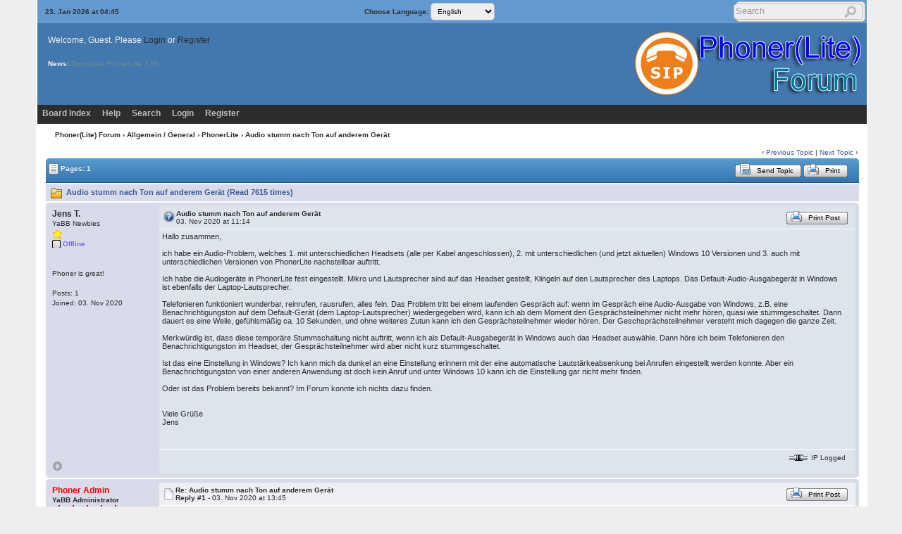

--- FILE ---
content_type: text/html; charset=ISO-8859-1
request_url: https://forum.phoner.de/cgi-bin/yabb2/YaBB.pl?num=1604398449/6
body_size: 13542
content:
<!DOCTYPE html>
<html xmlns="http://www.w3.org/1999/xhtml" xml:lang="en-us" lang="en-us">
<head>
<!-- YaBB 2.6.11 $Revision: 1611 $ -->
    <meta http-equiv="Content-Type" content="text/html; charset=ISO-8859-1" />
	<meta name="viewport" content="width=device-width, initial-scale=1" />
	<link rel="shortcut icon" href="https://forum.phoner.de/favicon.ico" type="image/x-icon">
    <title>Phoner(Lite) Forum - Audio stumm nach Ton auf anderem Gerät</title>
    <link rel="stylesheet" href="https://forum.phoner.de/public_html/yabbfiles/Templates/Forum/default.css" type="text/css" />
<link rel="stylesheet" href="https://forum.phoner.de/public_html/yabbfiles/shjs/styles/sh_style.css" type="text/css" />
<link href="https://forum.phoner.de/public_html/yabbfiles/greybox/gb_styles.css" rel="stylesheet" type="text/css" />

    <script type="text/javascript" src="https://forum.phoner.de/public_html/yabbfiles/YaBB.js"></script>
    <script type="text/javascript" src="https://forum.phoner.de/public_html/yabbfiles/cache.js"></script>
    <script type="text/javascript">
        
        var addfavlang = 'Adding Favorite';
        var remfavlang = 'Removing Favorite';
        var remnotelang = 'Removing Notification';
        var addnotelang = 'Adding Notification';
        var markfinishedlang = 'Complete';
    function txtInFields(thefield, defaulttxt) {
        if (thefield.value == defaulttxt) thefield.value = "";
        else { if (thefield.value === "") thefield.value = defaulttxt; }
    }
    function selectAllCode(thefield) {
        var elem = document.getElementById('code' + thefield);
        if (document.selection) {
            document.selection.empty();
            var txt = document.body.createTextRange();
            txt.moveToElementText(elem);
            txt.select();
        }
        else {
            window.getSelection().removeAllRanges();
            txt = document.createRange();
            txt.setStartBefore(elem);
            txt.setEndAfter(elem);
            window.getSelection().addRange(txt);
        }
    }
            jumptologin = 1;
        
    var imagedir = "https://forum.phoner.de/public_html/yabbfiles/Templates/Forum/default";
    function toTop(scrpoint) {
        window.scrollTo(0,scrpoint);
    }
    </script>
    
<script type="text/javascript" src="https://forum.phoner.de/public_html/yabbfiles/shjs/sh_main.js"></script>
<script type="text/javascript" src="https://forum.phoner.de/public_html/yabbfiles/shjs/sh_cpp.js"></script>
<script type="text/javascript" src="https://forum.phoner.de/public_html/yabbfiles/shjs/sh_css.js"></script>
<script type="text/javascript" src="https://forum.phoner.de/public_html/yabbfiles/shjs/sh_html.js"></script>
<script type="text/javascript" src="https://forum.phoner.de/public_html/yabbfiles/shjs/sh_java.js"></script>
<script type="text/javascript" src="https://forum.phoner.de/public_html/yabbfiles/shjs/sh_javascript.js"></script>
<script type="text/javascript" src="https://forum.phoner.de/public_html/yabbfiles/shjs/sh_pascal.js"></script>
<script type="text/javascript" src="https://forum.phoner.de/public_html/yabbfiles/shjs/sh_perl.js"></script>
<script type="text/javascript" src="https://forum.phoner.de/public_html/yabbfiles/shjs/sh_php.js"></script>
<script type="text/javascript" src="https://forum.phoner.de/public_html/yabbfiles/shjs/sh_sql.js"></script>

    
<script type="text/javascript">
    var GB_ROOT_DIR = "https://forum.phoner.de/public_html/yabbfiles/greybox/";
</script>
<script type="text/javascript" src="https://forum.phoner.de/public_html/yabbfiles/AJS.js"></script>
<script type="text/javascript" src="https://forum.phoner.de/public_html/yabbfiles/AJS_fx.js"></script>
<script type="text/javascript" src="https://forum.phoner.de/public_html/yabbfiles/greybox/gb_scripts.js"></script>

</head>
<body>
<div id="ImageAlert" class="center">
    <img style="position: absolute; top: -12px; right: -12px" src="https://forum.phoner.de/public_html/yabbfiles/Templates/Forum/default/closebutton.png" alt="" onclick="HideAlert()" />
    <iframe id="ImageAlertIFrame" style="display: none; width: 100%; border: 0"></iframe>
    <img id="ImageAlertLoad" src="https://forum.phoner.de/public_html/yabbfiles/Templates/Forum/default/loadbar.gif" style="display: none; margin: 20px auto;" alt="" />
    <div id="ImageAlertBody" style="display:none;"></div>
</div>
<div id="maincontainer">
    <div id="container">
        <table class="menutop" style="table-layout:fixed">
            <colgroup>
                <col style="width:auto" />
                <col style="width:250px" />
                <col style="width:auto" />
            </colgroup>
            <tr>
                <td class="small h_23px" style="padding-left:1%"><div id="yabbclock">23. Jan 2026 at 04:45</div></td>
                <td class="small">Choose Language: <form action="https://forum.phoner.de/cgi-bin/yabb2/YaBB.pl?action=guestlang" method="post" name="sellanguage">
            <select name="guestlang" onchange="submit();">
            <option value="English" selected="selected">English</option><option value="German">German</option><option value="German_Du">German (Du)</option>
            </select>
             <input type="hidden" name="formsession" value="437B7C7D76613B5F7A67763A33557C61667E5466766067130" />
                    </form></td>
                <td class="right vtop"><div class="yabb_searchbox"><div class="yabb_searchbox">
                    <form action="https://forum.phoner.de/cgi-bin/yabb2/YaBB.pl?action=search2" method="post" accept-charset="ISO-8859-1">
                        <input type="hidden" name="searchtype" value="allwords" />
                        <input type="hidden" name="userkind" value="any" />
                        <input type="hidden" name="subfield" value="on" />
                        <input type="hidden" name="msgfield" value="on" />
                        <input type="hidden" name="age" value="0" />
                        <input type="hidden" name="oneperthread" value="1" />
                        <input type="hidden" name="searchboards" value="!all" />
                        <input type="text" name="search" size="16" id="search1" value="Search" style="font-size: 11px;" onfocus="txtInFields(this, 'Search');" onblur="txtInFields(this, 'Search')" />
                        <input type="image" src="https://forum.phoner.de/public_html/yabbfiles/Templates/Forum/default/search.png" alt="All Posts" title="All Posts" style="background-color: transparent; margin-right: 5px; vertical-align: middle;" />
                     <input type="hidden" name="formsession" value="437B7C7D76613B5F7A67763A33557C61667E5466766067130" />
                    </form>
                    </div>
</div>
                    <div class="yabb_rss"></div>
                </td>
            </tr>
        </table>
        <table id="header" class="pad_4px">
            <colgroup>
                <col style="width:1%" />
                <col style="width:auto" />
                <col style="width:460px" />
            </colgroup>
            <tr>
                <td class="vtop h_40px">&nbsp;</td>
                <td>Welcome, Guest. Please <a href="https://forum.phoner.de/cgi-bin/yabb2/YaBB.pl?action=login">Login</a> or <a href="https://forum.phoner.de/cgi-bin/yabb2/YaBB.pl?action=register">Register</a><br /></td>
                <td class="right" rowspan="2">
                    <a href="https://forum.phoner.de/cgi-bin/yabb2/YaBB.pl"><img src="https://forum.phoner.de/public_html/yabbfiles/Templates/Forum/default/yabblogo_26.png" alt="Phoner Forum" title="Phoner Forum" /></a>
                </td>
            </tr><tr>
                <td class="vtop h_60px">&nbsp;</td>
                <td class="small vtop"><b>News:</b>  <span id="newsdiv"></span> <span id="newsdiv"></span>
                </td>
            </tr>
        </table>
        <div id="fixmenu" style="position: relative; width:100%; z-index: 1000; top: 0;">
        <table>
            <colgroup>
                <col style="width:auto" />
                <col style="width:100px" />
            </colgroup>
            <tr>
                <td class="tabmenu">
                    <ul>
                        <li><span><a href="https://forum.phoner.de/cgi-bin/yabb2/YaBB.pl" title="Board Index">Board Index</a></span></li>
                        <li><span><a href="https://forum.phoner.de/cgi-bin/yabb2/YaBB.pl?action=help" title="Help" class="help">Help</a></span></li>
                        <li><span><a href="https://forum.phoner.de/cgi-bin/yabb2/YaBB.pl?action=search" title="Search">Search</a></span></li>
                        <li><span><a href="https://forum.phoner.de/cgi-bin/yabb2/YaBB.pl?action=login;sesredir=num~1604398449/6" title="Login">Login</a></span></li>
                        <li><span><a href="https://forum.phoner.de/cgi-bin/yabb2/YaBB.pl?action=register" title="Register">Register</a></span></li>
                   </ul>
                    <div class="navmenu" id="navmen" style="display: none;">
                        <img src="https://forum.phoner.de/public_html/yabbfiles/Templates/Forum/default/back_to_top.png" id="navtotop" alt="To Top of Page" title="To Top of Page" onclick="toTop(0)" class="cursor" style="margin-top:5px;" />
                    </div>
                </td>
                <td class="tabmenu vtop">&nbsp;</td>
            </tr>
        </table>
        </div>
        
        <div id="brcrumb" style="top: 0;">
        <table>
            <colgroup>
                <col style="width:2%" />
                <col style="width:98%" />
            </colgroup>
            <tr>
                <td class="nav h_30px">&nbsp;</td>
                <td class="nav"><a href="https://forum.phoner.de/cgi-bin/yabb2/YaBB.pl">Phoner(Lite) Forum</a> &rsaquo; <a href="https://forum.phoner.de/cgi-bin/yabb2/YaBB.pl?catselect=general_cat">Allgemein / General</a> &rsaquo; <a href="https://forum.phoner.de/cgi-bin/yabb2/YaBB.pl?board=PhonerLite" class="a"><b>PhonerLite</b></a> &rsaquo; Audio stumm nach Ton auf anderem Gerät</td>
            </tr>
        </table>
        </div>
        <div class="yabb_main">
    

<!-- Navigation Bar start -->
<div class="navbarcontainer">
    <table>
        <tr>
            <td>
                <div class="small">
                    
                </div>
            </td>
            <td class="bottom right">
                <span class="small">
                    &lsaquo; <a href="https://forum.phoner.de/cgi-bin/yabb2/YaBB.pl?num=1166783520">Previous Topic</a> | <a href="https://forum.phoner.de/cgi-bin/yabb2/YaBB.pl?num=1682491960">Next Topic</a> &rsaquo;
                </span>
            </td>
        </tr>
    </table>
</div>
<!-- Navigation Bar end -->
<!-- Poll start -->

<!-- Poll end -->
<!-- Threads Button Bar start -->
<div class="displaycontainer">
    <table class="tabtitle pad_4px">
        <tr>
            <td><span class="small pgindex"><img src="https://forum.phoner.de/public_html/yabbfiles/Templates/Forum/default/index_togl.png" alt="Page Index Toggle" title="Page Index Toggle" /> Pages: 1</span></td>
            <td class="post_tools_a" style="padding-right:10px; text-align:right">
                
            </td>
           <td style="text-align:right">
      <a href="javascript:sendtopicmail(2);"><span class="buttonleft cssbutton2" title="Send Topic" style=" cursor: pointer;"><span class="buttonright cssbutton3"><span class="buttonimage cssbutton4" style="background-image: url(https://forum.phoner.de/public_html/yabbfiles/Templates/Forum/default/sendtopic.png);"><span class="buttontext cssbutton5">Send Topic</span></span></span></span></a><img src='https://forum.phoner.de/public_html/yabbfiles/Templates/Forum/default/buttonsep.png' class='cssbutton1' alt='' title='' /><a href="javascript:void(window.open('https://forum.phoner.de/cgi-bin/yabb2/YaBB.pl?action=print;num=1604398449','printwindow'))"><span class="buttonleft cssbutton2" title="Print" style=" cursor: pointer;"><span class="buttonright cssbutton3"><span class="buttonimage cssbutton4" style="background-image: url(https://forum.phoner.de/public_html/yabbfiles/Templates/Forum/default/print.png);"><span class="buttontext cssbutton5">Print</span></span></span></span></a>
</td>
           <td style="width: 1%;"> </td>
        </tr>
    </table>
</div>
<!-- Threads Button Bar end -->
<!-- Threads Title Bar start -->
<div class="displaycontainer">
    <table class="pad_4px">
        
        <tr>
            <td class="titlebg">
                <img src="https://forum.phoner.de/public_html/yabbfiles/Templates/Forum/default/thread.gif" alt="Normal Topic" title="Normal Topic" /> Audio stumm nach Ton auf anderem Gerät (Read 7615 times)
            </td>
        </tr>
    </table>
</div>
<!-- Threads Title Bar end -->
<!-- Threads block start, should be left as is -->
    <form name="multidel" action="https://forum.phoner.de/cgi-bin/yabb2/YaBB.pl?board=PhonerLite;action=multidel;thread=1604398449/0" method="post" style="display: inline">
    
<div class="displaycontainer">
    <div class="postcontainer">
        <table class="bordercolor pad_4px" style="table-layout:fixed;">
        <colgroup>
                <col style="width:13em" />
                <col style="width:auto" />
                <col style="width:auto" />
                <col style="width:auto" />
        </colgroup>
        <tbody>
            <tr class="windowbg">
                <td class="vtop post-userinfo" rowspan="4">
                    <span class="anchor" id="0"></span>
                    <b>Jens T.</b>
                    <div class="small">
                        YaBB Newbies
                        <br />
                        <img src="https://forum.phoner.de/public_html/yabbfiles/Templates/Forum/default/stargold.gif" alt="*" /><br /><span class="useroffline">Offline</span><br />
                        <br />
                        <img src="https://forum.phoner.de/public_html/yabbfiles/avatars/blank.gif" id="avatar_img_resize_1" alt="" style="display:none" /><br />Phoner is great!<br />
                        <br />
                        Posts: 1<br />
                        
                        
                        Joined:  03. Nov 2020<br />
                        
                        
                        
                        
                    </div>
                </td>
                <td class="dividerbot" style="vertical-align:middle;">
                    <div style="padding: 2px; float:left"><a href="https://forum.phoner.de/cgi-bin/yabb2/YaBB.pl?num=1604398449/0#0"><img src="https://forum.phoner.de/public_html/yabbfiles/Templates/Forum/default/question.png" alt="" /></a></div>
                    <div class="small" style="float:left">
                        <b>Audio stumm nach Ton auf anderem Gerät</b>
                        <br /><b></b>03. Nov 2020 at 11:14
                    </div>
                    <div class="post_tools_a" style="text-align:right; float:right">
                        
                        <div style="float:right"></div>
                    </div>
                    <div class="clear"></div>
                </td>
                <td class="dividerbot" style="text-align:right; height:2em" colspan="2">
    <a href="javascript:void(window.open('https://forum.phoner.de/cgi-bin/yabb2/YaBB.pl?action=print;num=1604398449;post=1','printwindow'))"><span class="buttonleft cssbutton2" title="Print Post" style=" cursor: pointer;"><span class="buttonright cssbutton3"><span class="buttonimage cssbutton4" style="background-image: url(https://forum.phoner.de/public_html/yabbfiles/Templates/Forum/default/print.png);"><span class="buttontext cssbutton5">Print Post</span></span></span></span></a>
&nbsp;<input type="checkbox" class="windowbg" style="border: 0px; visibility: hidden; display: none;" name="del0" value="0" title="Delete this post" /></td>
            </tr><tr>
                <td class="windowbg vtop" style="height:10em" colspan="3">
                    <div class="message" style="float: left; width: 99%; overflow: auto;">
                        Hallo zusammen, <br /> <br />ich habe ein Audio-Problem, welches 1. mit unterschiedlichen Headsets (alle per Kabel angeschlossen), 2. mit unterschiedlichen (und jetzt aktuellen) Windows 10 Versionen und 3. auch mit unterschiedlichen Versionen von PhonerLite nachstellbar auftritt. <br /> <br />Ich habe die Audiogeräte in PhonerLite fest eingestellt. Mikro und Lautsprecher sind auf das Headset gestellt, Klingeln auf den Lautsprecher des Laptops. Das Default-Audio-Ausgabegerät in Windows ist ebenfalls der Laptop-Lautsprecher. <br /> <br />Telefonieren funktioniert wunderbar, reinrufen, rausrufen, alles fein. Das Problem tritt bei einem laufenden Gespräch auf: wenn im Gespräch eine Audio-Ausgabe von Windows, z.B. eine Benachrichtigungston auf dem Default-Gerät (dem Laptop-Lautsprecher) wiedergegeben wird, kann ich ab dem Moment den Gesprächsteilnehmer nicht mehr hören, quasi wie stummgeschaltet. Dann dauert es eine Weile, gefühlsmäßig ca. 10 Sekunden, und ohne weiteres Zutun kann ich den Gesprächsteilnehmer wieder hören. Der Geschsprächsteilnehmer versteht mich dagegen die ganze Zeit. <br /> <br />Merkwürdig ist, dass diese temporäre Stummschaltung nicht auftritt, wenn ich als Default-Ausgabegerät in Windows auch das Headset auswähle. Dann höre ich beim Telefonieren den Benachrichtigungston im Headset, der Gesprächsteilnehmer wird aber nicht kurz stummgeschaltet. <br /> <br />Ist das eine Einstellung in Windows? Ich kann mich da dunkel an eine Einstellung erinnern mit der eine automatische Lautstärkeabsenkung bei Anrufen eingestellt werden konnte. Aber ein Benachrichtigungston von einer anderen Anwendung ist doch kein Anruf und unter Windows 10 kann ich die Einstellung gar nicht mehr finden. <br /> <br />Oder ist das Problem bereits bekannt? Im Forum konnte ich nichts dazu finden. <br /> <br /> <br />Viele Grüße <br />Jens 
                    </div>
                </td>
            </tr><tr>
                <td class="windowbg bottom" style="height:12px" colspan="3">
                    <div class="small" style="width: 99%; text-align: right;">
                        &nbsp;&nbsp;
                    </div>
                </td>
            </tr><tr>
                <td class="windowbg bottom" colspan="3">
                    <div class="small" style="float: left; width: 99%; text-align: left; display: none;">
                        
                    </div>
                    <div class="small" style="float: left; width: 100%; text-align: left; display: none;">
                        
                    </div>
                </td>
            </tr><tr>
                <td class="windowbg bottom post-userinfo">
                    <span onclick="toTop(0)" class="cursor"><img src="https://forum.phoner.de/public_html/yabbfiles/Templates/Forum/default/back_to_top.png" alt="Back to top" title="Back to top" /></span>
                </td>
                <td class="windowbg bottom dividertop" colspan="3">
                    <div class="small" style="float: left; width: 74%;">
                        
    
 &nbsp;
                    </div>
                    <div class="small" style="float: left; text-align: right; width: 25%;">
                        <span class="small"><img src="https://forum.phoner.de/public_html/yabbfiles/Templates/Forum/default/ip.gif" alt="" /> IP Logged<br /> &nbsp;</span>
                    </div>
                </td>
            </tr>
            </tbody>
        </table>
    </div>
</div>

<div class="displaycontainer">
    <div class="postcontainer">
        <table class="bordercolor pad_4px" style="table-layout:fixed;">
        <colgroup>
                <col style="width:13em" />
                <col style="width:auto" />
                <col style="width:auto" />
                <col style="width:auto" />
        </colgroup>
        <tbody>
            <tr class="windowbg2">
                <td class="vtop post-userinfo" rowspan="4">
                    <span class="anchor" id="1"></span>
                    <span style="color: red;"><b>Phoner Admin</b></span>
                    <div class="small">
                        <b>YaBB Administrator</b>
                        <br />
                        <img src="https://forum.phoner.de/public_html/yabbfiles/Templates/Forum/default/staradmin.gif" alt="*" /><img src="https://forum.phoner.de/public_html/yabbfiles/Templates/Forum/default/staradmin.gif" alt="*" /><img src="https://forum.phoner.de/public_html/yabbfiles/Templates/Forum/default/staradmin.gif" alt="*" /><img src="https://forum.phoner.de/public_html/yabbfiles/Templates/Forum/default/staradmin.gif" alt="*" /><img src="https://forum.phoner.de/public_html/yabbfiles/Templates/Forum/default/staradmin.gif" alt="*" /><br /><span class="useroffline">Offline</span><br />
                        <br />
                        <img src="https://forum.phoner.de/heiko.png" id="avatar_img_resize_2" alt="" style="display:none" /><br />
                        <br />
                        Posts: 11740<br />
                        Location: Germany<br />
                        
                        Joined:  12. Oct 2003<br />
                        Gender: <img src="https://forum.phoner.de/public_html/yabbfiles/Templates/Forum/default/male.png" alt="Male" title="Male" /><br />
                        
                        
                        
                    </div>
                </td>
                <td class="dividerbot" style="vertical-align:middle;">
                    <div style="padding: 2px; float:left"><a href="https://forum.phoner.de/cgi-bin/yabb2/YaBB.pl?num=1604398449/1#1"><img src="https://forum.phoner.de/public_html/yabbfiles/Templates/Forum/default/xx.gif" alt="" /></a></div>
                    <div class="small" style="float:left">
                        <b>Re: Audio stumm nach Ton auf anderem Gerät</b>
                        <br /><b>Reply #1 - </b>03. Nov 2020 at 13:45
                    </div>
                    <div class="post_tools_a" style="text-align:right; float:right">
                        
                        <div style="float:right"></div>
                    </div>
                    <div class="clear"></div>
                </td>
                <td class="dividerbot" style="text-align:right; height:2em" colspan="2">
    <a href="javascript:void(window.open('https://forum.phoner.de/cgi-bin/yabb2/YaBB.pl?action=print;num=1604398449;post=2','printwindow'))"><span class="buttonleft cssbutton2" title="Print Post" style=" cursor: pointer;"><span class="buttonright cssbutton3"><span class="buttonimage cssbutton4" style="background-image: url(https://forum.phoner.de/public_html/yabbfiles/Templates/Forum/default/print.png);"><span class="buttontext cssbutton5">Print Post</span></span></span></span></a>
&nbsp;<input type="checkbox" class="windowbg2" style="border: 0px; visibility: hidden; display: none;" name="del1" value="1" title="Delete this post" /></td>
            </tr><tr>
                <td class="windowbg2 vtop" style="height:10em" colspan="3">
                    <div class="message" style="float: left; width: 99%; overflow: auto;">
                        Es gibt in Windows Einstellungen um ein Soundgerät als &quot;Standardgerät&quot; oder &quot;Standardkommunikationsgerät&quot; festzulegen. Typischerweise sollte das Headset sowohl für Aufnahme als auch Wiedergabe als &quot;Standardkommunikationsgerät&quot; eingestellt sein.&nbsp; <br />Es gibt nämlich auch eine Einstellung, dass die Lautstärke des Standardgeräts automatisch herabgesetzt wird, sobald das Standardkommunikationsgerät benutzt wird.&nbsp; <br />Vielleicht liegt hier ein derartiges Problem vor. Direkt mit PhonerLite hat das aber nichts zu tun. 
                    </div>
                </td>
            </tr><tr>
                <td class="windowbg2 bottom" style="height:12px" colspan="3">
                    <div class="small" style="width: 99%; text-align: right;">
                        &nbsp;&nbsp;
                    </div>
                </td>
            </tr><tr>
                <td class="windowbg2 bottom" colspan="3">
                    <div class="small" style="float: left; width: 99%; text-align: left; display: none;">
                        
                    </div>
                    <div class="small" style="float: left; width: 100%; text-align: left; display: none;">
                        
                    </div>
                </td>
            </tr><tr>
                <td class="windowbg2 bottom post-userinfo">
                    <span onclick="toTop(0)" class="cursor"><img src="https://forum.phoner.de/public_html/yabbfiles/Templates/Forum/default/back_to_top.png" alt="Back to top" title="Back to top" /></span>
                </td>
                <td class="windowbg2 bottom dividertop" colspan="3">
                    <div class="small" style="float: left; width: 74%;">
                        
    <a href="https://lite.phoner.de" target="_blank"><span class="buttonleft cssbutton2" title="WWW" style=" cursor: pointer;"><span class="buttonright cssbutton3"><span class="buttonimage cssbutton4" style="background-image: url(https://forum.phoner.de/public_html/yabbfiles/Templates/Forum/default/www.png);"><span class="buttontext cssbutton5">WWW</span></span></span></span></a>
 &nbsp;
                    </div>
                    <div class="small" style="float: left; text-align: right; width: 25%;">
                        <span class="small"><img src="https://forum.phoner.de/public_html/yabbfiles/Templates/Forum/default/ip.gif" alt="" /> IP Logged<br /> &nbsp;</span>
                    </div>
                </td>
            </tr>
            </tbody>
        </table>
    </div>
</div>

<div class="displaycontainer">
    <div class="postcontainer">
        <table class="bordercolor pad_4px" style="table-layout:fixed;">
        <colgroup>
                <col style="width:13em" />
                <col style="width:auto" />
                <col style="width:auto" />
                <col style="width:auto" />
        </colgroup>
        <tbody>
            <tr class="windowbg">
                <td class="vtop post-userinfo" rowspan="4">
                    <span class="anchor" id="2"></span>
                    <b>VoIPDAU</b>
                    <div class="small">
                        Junior Member
                        <br />
                        <img src="https://forum.phoner.de/public_html/yabbfiles/Templates/Forum/default/stargold.gif" alt="*" /><img src="https://forum.phoner.de/public_html/yabbfiles/Templates/Forum/default/stargold.gif" alt="*" /><br /><span class="useroffline">Offline</span><br />
                        <br />
                        <img src="https://forum.phoner.de/public_html/yabbfiles/avatars/blank.gif" id="avatar_img_resize_3" alt="" style="display:none" /><br />Phoner is great!<br />
                        <br />
                        Posts: 80<br />
                        
                        
                        Joined:  12. Feb 2015<br />
                        
                        
                        
                        
                    </div>
                </td>
                <td class="dividerbot" style="vertical-align:middle;">
                    <div style="padding: 2px; float:left"><a href="https://forum.phoner.de/cgi-bin/yabb2/YaBB.pl?num=1604398449/2#2"><img src="https://forum.phoner.de/public_html/yabbfiles/Templates/Forum/default/xx.gif" alt="" /></a></div>
                    <div class="small" style="float:left">
                        <b>Re: Audio stumm nach Ton auf anderem Gerät</b>
                        <br /><b>Reply #2 - </b>17. Sep 2021 at 09:12
                    </div>
                    <div class="post_tools_a" style="text-align:right; float:right">
                        
                        <div style="float:right"></div>
                    </div>
                    <div class="clear"></div>
                </td>
                <td class="dividerbot" style="text-align:right; height:2em" colspan="2">
    <a href="javascript:void(window.open('https://forum.phoner.de/cgi-bin/yabb2/YaBB.pl?action=print;num=1604398449;post=3','printwindow'))"><span class="buttonleft cssbutton2" title="Print Post" style=" cursor: pointer;"><span class="buttonright cssbutton3"><span class="buttonimage cssbutton4" style="background-image: url(https://forum.phoner.de/public_html/yabbfiles/Templates/Forum/default/print.png);"><span class="buttontext cssbutton5">Print Post</span></span></span></span></a>
&nbsp;<input type="checkbox" class="windowbg" style="border: 0px; visibility: hidden; display: none;" name="del2" value="2" title="Delete this post" /></td>
            </tr><tr>
                <td class="windowbg vtop" style="height:10em" colspan="3">
                    <div class="message" style="float: left; width: 99%; overflow: auto;">
                        <b>Quote:</b><br /><div class="quote" style="width: 90%; overflow: auto">Es gibt in Windows Einstellungen um ein Soundgerät als &quot;Standardgerät&quot; oder &quot;Standardkommunikationsgerät&quot; festzulegen. Typischerweise sollte das Headset sowohl für Aufnahme als auch Wiedergabe als &quot;Standardkommunikationsgerät&quot; eingestellt sein.&nbsp; <br />Es gibt nämlich auch eine Einstellung, dass die Lautstärke des Standardgeräts automatisch herabgesetzt wird, sobald das Standardkommunikationsgerät benutzt wird.  </div> <br /> <br />Hallo Heiko, <br /> <br />ich komme mal auf diesen Thread zurueck. <br /> <br />Bei mir habe ich ueber &quot;Sounds&quot; die Trennung des normalen Audiodevices (PC-LS = Standardgeraet) und des Standardkommunikationsgeraet (Jabra Headset) vorgenommen (Win10pro,64B). Zusaetzlich im Win10Sounds-Reiter /Kommunikation auf &quot;alle anderen Stumm schalten&quot; aktiviert. <br /> <br />Im PhonerLite (v2.93; Update auf v2.94 wg. Gruppenrichtlinien aktuell noch nicht moeglich) habe ich mein Headset fuer Mic und Ton als bevorzugtes Geraet ausgewaehlt. <br /> <br />Nun wuerde ich eigentlich erwarten, dass zB eine Youtube Ausgabe stummgeschaltet wird, wenn ein Anfruf eingeht oder ich abgehend mit PhonerLite telefoniere. <br /> <br />Doch nicht's passiert mit der Tonausgabe von Youtube (im Browser). <br /> <br /> <br />Wie funktioniert das eigentlich? <br />Ist das eine automatische Windows-Funktion, die selbststaendig die Aktivitaet des &quot;Standardkommunikationsgeraet&quot; erkennt? ODER musst Du bzw. PhonerLite sich dafuer in Windows irgendwo registrieren oder sowas in der Art? Wenn ja, wo? Dann kann ich da mal nachschauen, ob das entsprechend gesetzt ist. <br /> <br />Hast Du sonst evtl. noch eine Idee, warum diese Stummschaltung bei Jabra/PhoneLite Aktivitaet nicht funktioniert? <br /> <br />Lieben Dank! <br />Gruss, <br />R. <br /> <br />BTW: HID-LED Tasten unter Statistik erscheinen. Das Jabra ist also an sich korrekt eingebunden. 
                    </div>
                </td>
            </tr><tr>
                <td class="windowbg bottom" style="height:12px" colspan="3">
                    <div class="small" style="width: 99%; text-align: right;">
                        &nbsp;&nbsp;
                    </div>
                </td>
            </tr><tr>
                <td class="windowbg bottom" colspan="3">
                    <div class="small" style="float: left; width: 99%; text-align: left; display: none;">
                        
                    </div>
                    <div class="small" style="float: left; width: 100%; text-align: left; display: none;">
                        
                    </div>
                </td>
            </tr><tr>
                <td class="windowbg bottom post-userinfo">
                    <span onclick="toTop(0)" class="cursor"><img src="https://forum.phoner.de/public_html/yabbfiles/Templates/Forum/default/back_to_top.png" alt="Back to top" title="Back to top" /></span>
                </td>
                <td class="windowbg bottom dividertop" colspan="3">
                    <div class="small" style="float: left; width: 74%;">
                        
    
 &nbsp;
                    </div>
                    <div class="small" style="float: left; text-align: right; width: 25%;">
                        <span class="small"><img src="https://forum.phoner.de/public_html/yabbfiles/Templates/Forum/default/ip.gif" alt="" /> IP Logged<br /> &nbsp;</span>
                    </div>
                </td>
            </tr>
            </tbody>
        </table>
    </div>
</div>

<div class="displaycontainer">
    <div class="postcontainer">
        <table class="bordercolor pad_4px" style="table-layout:fixed;">
        <colgroup>
                <col style="width:13em" />
                <col style="width:auto" />
                <col style="width:auto" />
                <col style="width:auto" />
        </colgroup>
        <tbody>
            <tr class="windowbg2">
                <td class="vtop post-userinfo" rowspan="4">
                    <span class="anchor" id="3"></span>
                    <span style="color: red;"><b>Phoner Admin</b></span>
                    <div class="small">
                        <b>YaBB Administrator</b>
                        <br />
                        <img src="https://forum.phoner.de/public_html/yabbfiles/Templates/Forum/default/staradmin.gif" alt="*" /><img src="https://forum.phoner.de/public_html/yabbfiles/Templates/Forum/default/staradmin.gif" alt="*" /><img src="https://forum.phoner.de/public_html/yabbfiles/Templates/Forum/default/staradmin.gif" alt="*" /><img src="https://forum.phoner.de/public_html/yabbfiles/Templates/Forum/default/staradmin.gif" alt="*" /><img src="https://forum.phoner.de/public_html/yabbfiles/Templates/Forum/default/staradmin.gif" alt="*" /><br /><span class="useroffline">Offline</span><br />
                        <br />
                        <img src="https://forum.phoner.de/heiko.png" id="avatar_img_resize_4" alt="" style="display:none" /><br />
                        <br />
                        Posts: 11740<br />
                        Location: Germany<br />
                        
                        Joined:  12. Oct 2003<br />
                        Gender: <img src="https://forum.phoner.de/public_html/yabbfiles/Templates/Forum/default/male.png" alt="Male" title="Male" /><br />
                        
                        
                        
                    </div>
                </td>
                <td class="dividerbot" style="vertical-align:middle;">
                    <div style="padding: 2px; float:left"><a href="https://forum.phoner.de/cgi-bin/yabb2/YaBB.pl?num=1604398449/3#3"><img src="https://forum.phoner.de/public_html/yabbfiles/Templates/Forum/default/xx.gif" alt="" /></a></div>
                    <div class="small" style="float:left">
                        <b>Re: Audio stumm nach Ton auf anderem Gerät</b>
                        <br /><b>Reply #3 - </b>17. Sep 2021 at 09:17
                    </div>
                    <div class="post_tools_a" style="text-align:right; float:right">
                        
                        <div style="float:right"></div>
                    </div>
                    <div class="clear"></div>
                </td>
                <td class="dividerbot" style="text-align:right; height:2em" colspan="2">
    <a href="javascript:void(window.open('https://forum.phoner.de/cgi-bin/yabb2/YaBB.pl?action=print;num=1604398449;post=4','printwindow'))"><span class="buttonleft cssbutton2" title="Print Post" style=" cursor: pointer;"><span class="buttonright cssbutton3"><span class="buttonimage cssbutton4" style="background-image: url(https://forum.phoner.de/public_html/yabbfiles/Templates/Forum/default/print.png);"><span class="buttontext cssbutton5">Print Post</span></span></span></span></a>
&nbsp;<input type="checkbox" class="windowbg2" style="border: 0px; visibility: hidden; display: none;" name="del3" value="3" title="Delete this post" /></td>
            </tr><tr>
                <td class="windowbg2 vtop" style="height:10em" colspan="3">
                    <div class="message" style="float: left; width: 99%; overflow: auto;">
                        Da kann ich dir ehrlich gesagt nicht weiterhelfen. Versuch mal zu Testzwecken in PhonerLite &quot;Default&quot; auszuwählen. In diesem Fall würde ja das Standardkommunikationsgerät verwendet. Ändert das etwas am Verhalten? Die Logik ob andere Applikation leiser gestellt werden sollen, liegt allein bei Microsoft. Ich wüsste nicht, wie PhonerLite das noch beeinflussen kann. 
                    </div>
                </td>
            </tr><tr>
                <td class="windowbg2 bottom" style="height:12px" colspan="3">
                    <div class="small" style="width: 99%; text-align: right;">
                        &nbsp;&nbsp;
                    </div>
                </td>
            </tr><tr>
                <td class="windowbg2 bottom" colspan="3">
                    <div class="small" style="float: left; width: 99%; text-align: left; display: none;">
                        
                    </div>
                    <div class="small" style="float: left; width: 100%; text-align: left; display: none;">
                        
                    </div>
                </td>
            </tr><tr>
                <td class="windowbg2 bottom post-userinfo">
                    <span onclick="toTop(0)" class="cursor"><img src="https://forum.phoner.de/public_html/yabbfiles/Templates/Forum/default/back_to_top.png" alt="Back to top" title="Back to top" /></span>
                </td>
                <td class="windowbg2 bottom dividertop" colspan="3">
                    <div class="small" style="float: left; width: 74%;">
                        
    <a href="https://lite.phoner.de" target="_blank"><span class="buttonleft cssbutton2" title="WWW" style=" cursor: pointer;"><span class="buttonright cssbutton3"><span class="buttonimage cssbutton4" style="background-image: url(https://forum.phoner.de/public_html/yabbfiles/Templates/Forum/default/www.png);"><span class="buttontext cssbutton5">WWW</span></span></span></span></a>
 &nbsp;
                    </div>
                    <div class="small" style="float: left; text-align: right; width: 25%;">
                        <span class="small"><img src="https://forum.phoner.de/public_html/yabbfiles/Templates/Forum/default/ip.gif" alt="" /> IP Logged<br /> &nbsp;</span>
                    </div>
                </td>
            </tr>
            </tbody>
        </table>
    </div>
</div>

<div class="displaycontainer">
    <div class="postcontainer">
        <table class="bordercolor pad_4px" style="table-layout:fixed;">
        <colgroup>
                <col style="width:13em" />
                <col style="width:auto" />
                <col style="width:auto" />
                <col style="width:auto" />
        </colgroup>
        <tbody>
            <tr class="windowbg">
                <td class="vtop post-userinfo" rowspan="4">
                    <span class="anchor" id="4"></span>
                    <b>VoIPDAU</b>
                    <div class="small">
                        Junior Member
                        <br />
                        <img src="https://forum.phoner.de/public_html/yabbfiles/Templates/Forum/default/stargold.gif" alt="*" /><img src="https://forum.phoner.de/public_html/yabbfiles/Templates/Forum/default/stargold.gif" alt="*" /><br /><span class="useroffline">Offline</span><br />
                        <br />
                        <img src="https://forum.phoner.de/public_html/yabbfiles/avatars/blank.gif" id="avatar_img_resize_5" alt="" style="display:none" /><br />Phoner is great!<br />
                        <br />
                        Posts: 80<br />
                        
                        
                        Joined:  12. Feb 2015<br />
                        
                        
                        
                        
                    </div>
                </td>
                <td class="dividerbot" style="vertical-align:middle;">
                    <div style="padding: 2px; float:left"><a href="https://forum.phoner.de/cgi-bin/yabb2/YaBB.pl?num=1604398449/4#4"><img src="https://forum.phoner.de/public_html/yabbfiles/Templates/Forum/default/xx.gif" alt="" /></a></div>
                    <div class="small" style="float:left">
                        <b>Re: Audio stumm nach Ton auf anderem Gerät</b>
                        <br /><b>Reply #4 - </b>17. Sep 2021 at 13:06
                    </div>
                    <div class="post_tools_a" style="text-align:right; float:right">
                        
                        <div style="float:right"></div>
                    </div>
                    <div class="clear"></div>
                </td>
                <td class="dividerbot" style="text-align:right; height:2em" colspan="2">
    <a href="javascript:void(window.open('https://forum.phoner.de/cgi-bin/yabb2/YaBB.pl?action=print;num=1604398449;post=5','printwindow'))"><span class="buttonleft cssbutton2" title="Print Post" style=" cursor: pointer;"><span class="buttonright cssbutton3"><span class="buttonimage cssbutton4" style="background-image: url(https://forum.phoner.de/public_html/yabbfiles/Templates/Forum/default/print.png);"><span class="buttontext cssbutton5">Print Post</span></span></span></span></a>
&nbsp;<input type="checkbox" class="windowbg" style="border: 0px; visibility: hidden; display: none;" name="del4" value="4" title="Delete this post" /></td>
            </tr><tr>
                <td class="windowbg vtop" style="height:10em" colspan="3">
                    <div class="message" style="float: left; width: 99%; overflow: auto;">
                        Hm, <br /> <br />auch bei Einstellung auf default im Phoner fuer Mic/Ton aendert sich waehrend eines Youtube Abspielens(im Browser, FF) nichts, wenn man mit PhonerLite telefoniert. <br /> <br />Das Audio Ducking scheint nicht (mehr) (in Windows) zu gehen. <br /> <br />Schade eigentlich. <br /> <br />Kannst Du das bei Dir einmal ausprobieren? 
                    </div>
                </td>
            </tr><tr>
                <td class="windowbg bottom" style="height:12px" colspan="3">
                    <div class="small" style="width: 99%; text-align: right;">
                        &nbsp;&nbsp;
                    </div>
                </td>
            </tr><tr>
                <td class="windowbg bottom" colspan="3">
                    <div class="small" style="float: left; width: 99%; text-align: left; display: none;">
                        
                    </div>
                    <div class="small" style="float: left; width: 100%; text-align: left; display: none;">
                        
                    </div>
                </td>
            </tr><tr>
                <td class="windowbg bottom post-userinfo">
                    <span onclick="toTop(0)" class="cursor"><img src="https://forum.phoner.de/public_html/yabbfiles/Templates/Forum/default/back_to_top.png" alt="Back to top" title="Back to top" /></span>
                </td>
                <td class="windowbg bottom dividertop" colspan="3">
                    <div class="small" style="float: left; width: 74%;">
                        
    
 &nbsp;
                    </div>
                    <div class="small" style="float: left; text-align: right; width: 25%;">
                        <span class="small"><img src="https://forum.phoner.de/public_html/yabbfiles/Templates/Forum/default/ip.gif" alt="" /> IP Logged<br /> &nbsp;</span>
                    </div>
                </td>
            </tr>
            </tbody>
        </table>
    </div>
</div>

<div class="displaycontainer">
    <div class="postcontainer">
        <table class="bordercolor pad_4px" style="table-layout:fixed;">
        <colgroup>
                <col style="width:13em" />
                <col style="width:auto" />
                <col style="width:auto" />
                <col style="width:auto" />
        </colgroup>
        <tbody>
            <tr class="windowbg2">
                <td class="vtop post-userinfo" rowspan="4">
                    <span class="anchor" id="5"></span>
                    <span style="color: red;"><b>Phoner Admin</b></span>
                    <div class="small">
                        <b>YaBB Administrator</b>
                        <br />
                        <img src="https://forum.phoner.de/public_html/yabbfiles/Templates/Forum/default/staradmin.gif" alt="*" /><img src="https://forum.phoner.de/public_html/yabbfiles/Templates/Forum/default/staradmin.gif" alt="*" /><img src="https://forum.phoner.de/public_html/yabbfiles/Templates/Forum/default/staradmin.gif" alt="*" /><img src="https://forum.phoner.de/public_html/yabbfiles/Templates/Forum/default/staradmin.gif" alt="*" /><img src="https://forum.phoner.de/public_html/yabbfiles/Templates/Forum/default/staradmin.gif" alt="*" /><br /><span class="useroffline">Offline</span><br />
                        <br />
                        <img src="https://forum.phoner.de/heiko.png" id="avatar_img_resize_6" alt="" style="display:none" /><br />
                        <br />
                        Posts: 11740<br />
                        Location: Germany<br />
                        
                        Joined:  12. Oct 2003<br />
                        Gender: <img src="https://forum.phoner.de/public_html/yabbfiles/Templates/Forum/default/male.png" alt="Male" title="Male" /><br />
                        
                        
                        
                    </div>
                </td>
                <td class="dividerbot" style="vertical-align:middle;">
                    <div style="padding: 2px; float:left"><a href="https://forum.phoner.de/cgi-bin/yabb2/YaBB.pl?num=1604398449/5#5"><img src="https://forum.phoner.de/public_html/yabbfiles/Templates/Forum/default/xx.gif" alt="" /></a></div>
                    <div class="small" style="float:left">
                        <b>Re: Audio stumm nach Ton auf anderem Gerät</b>
                        <br /><b>Reply #5 - </b>17. Sep 2021 at 13:32
                    </div>
                    <div class="post_tools_a" style="text-align:right; float:right">
                        
                        <div style="float:right"></div>
                    </div>
                    <div class="clear"></div>
                </td>
                <td class="dividerbot" style="text-align:right; height:2em" colspan="2">
    <a href="javascript:void(window.open('https://forum.phoner.de/cgi-bin/yabb2/YaBB.pl?action=print;num=1604398449;post=6','printwindow'))"><span class="buttonleft cssbutton2" title="Print Post" style=" cursor: pointer;"><span class="buttonright cssbutton3"><span class="buttonimage cssbutton4" style="background-image: url(https://forum.phoner.de/public_html/yabbfiles/Templates/Forum/default/print.png);"><span class="buttontext cssbutton5">Print Post</span></span></span></span></a>
&nbsp;<input type="checkbox" class="windowbg2" style="border: 0px; visibility: hidden; display: none;" name="del5" value="5" title="Delete this post" /></td>
            </tr><tr>
                <td class="windowbg2 vtop" style="height:10em" colspan="3">
                    <div class="message" style="float: left; width: 99%; overflow: auto;">
                        Ich konnte es jetzt auch mal selber ausprobieren und muss leider sagen, dass es nicht funktioniert. Ich wüsste jetzt nicht, was ich daran ändern könnte. Funktioniert es denn mit einem anderen Softphone? 
                    </div>
                </td>
            </tr><tr>
                <td class="windowbg2 bottom" style="height:12px" colspan="3">
                    <div class="small" style="width: 99%; text-align: right;">
                        &nbsp;&nbsp;
                    </div>
                </td>
            </tr><tr>
                <td class="windowbg2 bottom" colspan="3">
                    <div class="small" style="float: left; width: 99%; text-align: left; display: none;">
                        
                    </div>
                    <div class="small" style="float: left; width: 100%; text-align: left; display: none;">
                        
                    </div>
                </td>
            </tr><tr>
                <td class="windowbg2 bottom post-userinfo">
                    <span onclick="toTop(0)" class="cursor"><img src="https://forum.phoner.de/public_html/yabbfiles/Templates/Forum/default/back_to_top.png" alt="Back to top" title="Back to top" /></span>
                </td>
                <td class="windowbg2 bottom dividertop" colspan="3">
                    <div class="small" style="float: left; width: 74%;">
                        
    <a href="https://lite.phoner.de" target="_blank"><span class="buttonleft cssbutton2" title="WWW" style=" cursor: pointer;"><span class="buttonright cssbutton3"><span class="buttonimage cssbutton4" style="background-image: url(https://forum.phoner.de/public_html/yabbfiles/Templates/Forum/default/www.png);"><span class="buttontext cssbutton5">WWW</span></span></span></span></a>
 &nbsp;
                    </div>
                    <div class="small" style="float: left; text-align: right; width: 25%;">
                        <span class="small"><img src="https://forum.phoner.de/public_html/yabbfiles/Templates/Forum/default/ip.gif" alt="" /> IP Logged<br /> &nbsp;</span>
                    </div>
                </td>
            </tr>
            </tbody>
        </table>
    </div>
</div>

<div class="displaycontainer">
    <div class="postcontainer">
        <table class="bordercolor pad_4px" style="table-layout:fixed;">
        <colgroup>
                <col style="width:13em" />
                <col style="width:auto" />
                <col style="width:auto" />
                <col style="width:auto" />
        </colgroup>
        <tbody>
            <tr class="windowbg">
                <td class="vtop post-userinfo" rowspan="4">
                    <span class="anchor" id="6"></span>
                    <b>VoIPDAU</b>
                    <div class="small">
                        Junior Member
                        <br />
                        <img src="https://forum.phoner.de/public_html/yabbfiles/Templates/Forum/default/stargold.gif" alt="*" /><img src="https://forum.phoner.de/public_html/yabbfiles/Templates/Forum/default/stargold.gif" alt="*" /><br /><span class="useroffline">Offline</span><br />
                        <br />
                        <img src="https://forum.phoner.de/public_html/yabbfiles/avatars/blank.gif" id="avatar_img_resize_7" alt="" style="display:none" /><br />Phoner is great!<br />
                        <br />
                        Posts: 80<br />
                        
                        
                        Joined:  12. Feb 2015<br />
                        
                        
                        
                        
                    </div>
                </td>
                <td class="dividerbot" style="vertical-align:middle;">
                    <div style="padding: 2px; float:left"><a href="https://forum.phoner.de/cgi-bin/yabb2/YaBB.pl?num=1604398449/6#6"><img src="https://forum.phoner.de/public_html/yabbfiles/Templates/Forum/default/xx.gif" alt="" /></a></div>
                    <div class="small" style="float:left">
                        <b>Re: Audio stumm nach Ton auf anderem Gerät</b>
                        <br /><b>Reply #6 - </b>17. Sep 2021 at 14:21
                    </div>
                    <div class="post_tools_a" style="text-align:right; float:right">
                        
                        <div style="float:right"></div>
                    </div>
                    <div class="clear"></div>
                </td>
                <td class="dividerbot" style="text-align:right; height:2em" colspan="2">
    <a href="javascript:void(window.open('https://forum.phoner.de/cgi-bin/yabb2/YaBB.pl?action=print;num=1604398449;post=7','printwindow'))"><span class="buttonleft cssbutton2" title="Print Post" style=" cursor: pointer;"><span class="buttonright cssbutton3"><span class="buttonimage cssbutton4" style="background-image: url(https://forum.phoner.de/public_html/yabbfiles/Templates/Forum/default/print.png);"><span class="buttontext cssbutton5">Print Post</span></span></span></span></a>
&nbsp;<input type="checkbox" class="windowbg" style="border: 0px; visibility: hidden; display: none;" name="del6" value="6" title="Delete this post" /></td>
            </tr><tr>
                <td class="windowbg vtop" style="height:10em" colspan="3">
                    <div class="message" style="float: left; width: 99%; overflow: auto;">
                        <img class="smil" data-rel=";&#45;&#41;" src="https://forum.phoner.de/public_html/yabbfiles/Templates/Forum/default/wink.gif" alt="Wink" title="Wink" /> <br />nein, leider auch nicht. <br /> <br />Daher schrieb ich ja <br />&gt;Das Audio Ducking scheint nicht (mehr) (in Windows) zu gehen <br /> <br /> <img class="smil" data-rel=";&#45;&#41;" src="https://forum.phoner.de/public_html/yabbfiles/Templates/Forum/default/wink.gif" alt="Wink" title="Wink" /> <br /> <br />Allerdings soll es wohl in Skype gehen. Das kann ich aber nicht austesten, da deaktiviert. Geht das bei Dir? 
                    </div>
                </td>
            </tr><tr>
                <td class="windowbg bottom" style="height:12px" colspan="3">
                    <div class="small" style="width: 99%; text-align: right;">
                        &nbsp;&nbsp;
                    </div>
                </td>
            </tr><tr>
                <td class="windowbg bottom" colspan="3">
                    <div class="small" style="float: left; width: 99%; text-align: left; display: none;">
                        
                    </div>
                    <div class="small" style="float: left; width: 100%; text-align: left; display: none;">
                        
                    </div>
                </td>
            </tr><tr>
                <td class="windowbg bottom post-userinfo">
                    <span onclick="toTop(0)" class="cursor"><img src="https://forum.phoner.de/public_html/yabbfiles/Templates/Forum/default/back_to_top.png" alt="Back to top" title="Back to top" /></span>
                </td>
                <td class="windowbg bottom dividertop" colspan="3">
                    <div class="small" style="float: left; width: 74%;">
                        
    
 &nbsp;
                    </div>
                    <div class="small" style="float: left; text-align: right; width: 25%;">
                        <span class="small"><img src="https://forum.phoner.de/public_html/yabbfiles/Templates/Forum/default/ip.gif" alt="" /> IP Logged<br /> &nbsp;</span>
                    </div>
                </td>
            </tr>
            </tbody>
        </table>
    </div>
</div>

<div class="displaycontainer">
    <div class="postcontainer">
        <table class="bordercolor pad_4px" style="table-layout:fixed;">
        <colgroup>
                <col style="width:13em" />
                <col style="width:auto" />
                <col style="width:auto" />
                <col style="width:auto" />
        </colgroup>
        <tbody>
            <tr class="windowbg2">
                <td class="vtop post-userinfo" rowspan="4">
                    <span class="anchor" id="7"></span>
                    <span style="color: red;"><b>Phoner Admin</b></span>
                    <div class="small">
                        <b>YaBB Administrator</b>
                        <br />
                        <img src="https://forum.phoner.de/public_html/yabbfiles/Templates/Forum/default/staradmin.gif" alt="*" /><img src="https://forum.phoner.de/public_html/yabbfiles/Templates/Forum/default/staradmin.gif" alt="*" /><img src="https://forum.phoner.de/public_html/yabbfiles/Templates/Forum/default/staradmin.gif" alt="*" /><img src="https://forum.phoner.de/public_html/yabbfiles/Templates/Forum/default/staradmin.gif" alt="*" /><img src="https://forum.phoner.de/public_html/yabbfiles/Templates/Forum/default/staradmin.gif" alt="*" /><br /><span class="useroffline">Offline</span><br />
                        <br />
                        <img src="https://forum.phoner.de/heiko.png" id="avatar_img_resize_8" alt="" style="display:none" /><br />
                        <br />
                        Posts: 11740<br />
                        Location: Germany<br />
                        
                        Joined:  12. Oct 2003<br />
                        Gender: <img src="https://forum.phoner.de/public_html/yabbfiles/Templates/Forum/default/male.png" alt="Male" title="Male" /><br />
                        
                        
                        
                    </div>
                </td>
                <td class="dividerbot" style="vertical-align:middle;">
                    <div style="padding: 2px; float:left"><a href="https://forum.phoner.de/cgi-bin/yabb2/YaBB.pl?num=1604398449/7#7"><img src="https://forum.phoner.de/public_html/yabbfiles/Templates/Forum/default/xx.gif" alt="" /></a></div>
                    <div class="small" style="float:left">
                        <b>Re: Audio stumm nach Ton auf anderem Gerät</b>
                        <br /><b>Reply #7 - </b>20. Sep 2021 at 10:15
                    </div>
                    <div class="post_tools_a" style="text-align:right; float:right">
                        
                        <div style="float:right"></div>
                    </div>
                    <div class="clear"></div>
                </td>
                <td class="dividerbot" style="text-align:right; height:2em" colspan="2">
    <a href="javascript:void(window.open('https://forum.phoner.de/cgi-bin/yabb2/YaBB.pl?action=print;num=1604398449;post=8','printwindow'))"><span class="buttonleft cssbutton2" title="Print Post" style=" cursor: pointer;"><span class="buttonright cssbutton3"><span class="buttonimage cssbutton4" style="background-image: url(https://forum.phoner.de/public_html/yabbfiles/Templates/Forum/default/print.png);"><span class="buttontext cssbutton5">Print Post</span></span></span></span></a>
&nbsp;<input type="checkbox" class="windowbg2" style="border: 0px; visibility: hidden; display: none;" name="del7" value="7" title="Delete this post" /></td>
            </tr><tr>
                <td class="windowbg2 vtop" style="height:10em" colspan="3">
                    <div class="message" style="float: left; width: 99%; overflow: auto;">
                        Ich nutze kein Skype. Sorry. 
                    </div>
                </td>
            </tr><tr>
                <td class="windowbg2 bottom" style="height:12px" colspan="3">
                    <div class="small" style="width: 99%; text-align: right;">
                        &nbsp;&nbsp;
                    </div>
                </td>
            </tr><tr>
                <td class="windowbg2 bottom" colspan="3">
                    <div class="small" style="float: left; width: 99%; text-align: left; display: none;">
                        
                    </div>
                    <div class="small" style="float: left; width: 100%; text-align: left; display: none;">
                        
                    </div>
                </td>
            </tr><tr>
                <td class="windowbg2 bottom post-userinfo">
                    <span onclick="toTop(0)" class="cursor"><img src="https://forum.phoner.de/public_html/yabbfiles/Templates/Forum/default/back_to_top.png" alt="Back to top" title="Back to top" /></span>
                </td>
                <td class="windowbg2 bottom dividertop" colspan="3">
                    <div class="small" style="float: left; width: 74%;">
                        
    <a href="https://lite.phoner.de" target="_blank"><span class="buttonleft cssbutton2" title="WWW" style=" cursor: pointer;"><span class="buttonright cssbutton3"><span class="buttonimage cssbutton4" style="background-image: url(https://forum.phoner.de/public_html/yabbfiles/Templates/Forum/default/www.png);"><span class="buttontext cssbutton5">WWW</span></span></span></span></a>
 &nbsp;
                    </div>
                    <div class="small" style="float: left; text-align: right; width: 25%;">
                        <span class="small"><img src="https://forum.phoner.de/public_html/yabbfiles/Templates/Forum/default/ip.gif" alt="" /> IP Logged<br /> &nbsp;</span>
                    </div>
                </td>
            </tr>
            </tbody>
        </table>
    </div>
</div>

<div class="displaycontainer">
    <div class="postcontainer">
        <table class="bordercolor pad_4px" style="table-layout:fixed;">
        <colgroup>
                <col style="width:13em" />
                <col style="width:auto" />
                <col style="width:auto" />
                <col style="width:auto" />
        </colgroup>
        <tbody>
            <tr class="windowbg">
                <td class="vtop post-userinfo" rowspan="4">
                    <span class="anchor" id="8"></span>
                    <b>Adi</b>
                    <div class="small">
                        YaBB Newbies
                        <br />
                        <img src="https://forum.phoner.de/public_html/yabbfiles/Templates/Forum/default/stargold.gif" alt="*" /><br /><span class="useroffline">Offline</span><br />
                        <br />
                        <img src="https://forum.phoner.de/public_html/yabbfiles/avatars/blank.gif" id="avatar_img_resize_9" alt="" style="display:none" /><br />Phoner is great!<br />
                        <br />
                        Posts: 3<br />
                        
                        
                        Joined:  22. Mar 2018<br />
                        
                        
                        
                        
                    </div>
                </td>
                <td class="dividerbot" style="vertical-align:middle;">
                    <div style="padding: 2px; float:left"><a href="https://forum.phoner.de/cgi-bin/yabb2/YaBB.pl?num=1604398449/8#8"><img src="https://forum.phoner.de/public_html/yabbfiles/Templates/Forum/default/xx.gif" alt="" /></a></div>
                    <div class="small" style="float:left">
                        <b>Re: Audio stumm nach Ton auf anderem Gerät</b>
                        <br /><b>Reply #8 - </b>21. Feb 2022 at 09:01
                    </div>
                    <div class="post_tools_a" style="text-align:right; float:right">
                        
                        <div style="float:right"></div>
                    </div>
                    <div class="clear"></div>
                </td>
                <td class="dividerbot" style="text-align:right; height:2em" colspan="2">
    <a href="javascript:void(window.open('https://forum.phoner.de/cgi-bin/yabb2/YaBB.pl?action=print;num=1604398449;post=9','printwindow'))"><span class="buttonleft cssbutton2" title="Print Post" style=" cursor: pointer;"><span class="buttonright cssbutton3"><span class="buttonimage cssbutton4" style="background-image: url(https://forum.phoner.de/public_html/yabbfiles/Templates/Forum/default/print.png);"><span class="buttontext cssbutton5">Print Post</span></span></span></span></a>
&nbsp;<input type="checkbox" class="windowbg" style="border: 0px; visibility: hidden; display: none;" name="del8" value="8" title="Delete this post" /></td>
            </tr><tr>
                <td class="windowbg vtop" style="height:10em" colspan="3">
                    <div class="message" style="float: left; width: 99%; overflow: auto;">
                        Guten Morgen, <br />hier möchte ich auch etwas beitragen. Meine Einstellung (PhonerLite auf Standardkommunikationsgerät Headset und VLC auf Standardgerät&nbsp; Lautsprecher) hat bis vor ca 2 Wochen bestens funktioniert: VLC bringt das Radioprogramm, Bei Annahme eines Anrufes per Phoner wird VLC stumm geschalten. Das funzt nun nicht mehr. VLC wird nicht mehr stumm geschalten. <br />Die Einstellungen sind immer noch wie gehabt. Keine Ahnung was hier passiert ist. <br />Mit YouTube hat das allerdings noch nie funtktioniert. Keine Stummschaltung bei Phone Benutzung. <br /> <br />Gruß <br />Adi 
                    </div>
                </td>
            </tr><tr>
                <td class="windowbg bottom" style="height:12px" colspan="3">
                    <div class="small" style="width: 99%; text-align: right;">
                        &nbsp;&nbsp;
                    </div>
                </td>
            </tr><tr>
                <td class="windowbg bottom" colspan="3">
                    <div class="small" style="float: left; width: 99%; text-align: left; display: none;">
                        
                    </div>
                    <div class="small" style="float: left; width: 100%; text-align: left; display: none;">
                        
                    </div>
                </td>
            </tr><tr>
                <td class="windowbg bottom post-userinfo">
                    <span onclick="toTop(0)" class="cursor"><img src="https://forum.phoner.de/public_html/yabbfiles/Templates/Forum/default/back_to_top.png" alt="Back to top" title="Back to top" /></span>
                </td>
                <td class="windowbg bottom dividertop" colspan="3">
                    <div class="small" style="float: left; width: 74%;">
                        
    
 &nbsp;
                    </div>
                    <div class="small" style="float: left; text-align: right; width: 25%;">
                        <span class="small"><img src="https://forum.phoner.de/public_html/yabbfiles/Templates/Forum/default/ip.gif" alt="" /> IP Logged<br /> &nbsp;</span>
                    </div>
                </td>
            </tr>
            </tbody>
        </table>
    </div>
</div>

<div class="displaycontainer">
    <div class="postcontainer">
        <table class="bordercolor pad_4px" style="table-layout:fixed;">
        <colgroup>
                <col style="width:13em" />
                <col style="width:auto" />
                <col style="width:auto" />
                <col style="width:auto" />
        </colgroup>
        <tbody>
            <tr class="windowbg2">
                <td class="vtop post-userinfo" rowspan="4">
                    <span class="anchor" id="9"></span>
                    <span style="color: red;"><b>Phoner Admin</b></span>
                    <div class="small">
                        <b>YaBB Administrator</b>
                        <br />
                        <img src="https://forum.phoner.de/public_html/yabbfiles/Templates/Forum/default/staradmin.gif" alt="*" /><img src="https://forum.phoner.de/public_html/yabbfiles/Templates/Forum/default/staradmin.gif" alt="*" /><img src="https://forum.phoner.de/public_html/yabbfiles/Templates/Forum/default/staradmin.gif" alt="*" /><img src="https://forum.phoner.de/public_html/yabbfiles/Templates/Forum/default/staradmin.gif" alt="*" /><img src="https://forum.phoner.de/public_html/yabbfiles/Templates/Forum/default/staradmin.gif" alt="*" /><br /><span class="useroffline">Offline</span><br />
                        <br />
                        <img src="https://forum.phoner.de/heiko.png" id="avatar_img_resize_10" alt="" style="display:none" /><br />
                        <br />
                        Posts: 11740<br />
                        Location: Germany<br />
                        
                        Joined:  12. Oct 2003<br />
                        Gender: <img src="https://forum.phoner.de/public_html/yabbfiles/Templates/Forum/default/male.png" alt="Male" title="Male" /><br />
                        
                        
                        
                    </div>
                </td>
                <td class="dividerbot" style="vertical-align:middle;">
                    <div style="padding: 2px; float:left"><a href="https://forum.phoner.de/cgi-bin/yabb2/YaBB.pl?num=1604398449/9#9"><img src="https://forum.phoner.de/public_html/yabbfiles/Templates/Forum/default/xx.gif" alt="" /></a></div>
                    <div class="small" style="float:left">
                        <b>Re: Audio stumm nach Ton auf anderem Gerät</b>
                        <br /><b>Reply #9 - </b>21. Feb 2022 at 10:45
                    </div>
                    <div class="post_tools_a" style="text-align:right; float:right">
                        
                        <div style="float:right"></div>
                    </div>
                    <div class="clear"></div>
                </td>
                <td class="dividerbot" style="text-align:right; height:2em" colspan="2">
    <a href="javascript:void(window.open('https://forum.phoner.de/cgi-bin/yabb2/YaBB.pl?action=print;num=1604398449;post=10','printwindow'))"><span class="buttonleft cssbutton2" title="Print Post" style=" cursor: pointer;"><span class="buttonright cssbutton3"><span class="buttonimage cssbutton4" style="background-image: url(https://forum.phoner.de/public_html/yabbfiles/Templates/Forum/default/print.png);"><span class="buttontext cssbutton5">Print Post</span></span></span></span></a>
&nbsp;<input type="checkbox" class="windowbg2" style="border: 0px; visibility: hidden; display: none;" name="del9" value="9" title="Delete this post" /></td>
            </tr><tr>
                <td class="windowbg2 vtop" style="height:10em" colspan="3">
                    <div class="message" style="float: left; width: 99%; overflow: auto;">
                        Jetzt ist die Frage, was innerhalb der 2 Wochen passiert ist. Gab es ein Update von VLC, PhonerLite oder Windows? 
                    </div>
                </td>
            </tr><tr>
                <td class="windowbg2 bottom" style="height:12px" colspan="3">
                    <div class="small" style="width: 99%; text-align: right;">
                        &nbsp;&nbsp;
                    </div>
                </td>
            </tr><tr>
                <td class="windowbg2 bottom" colspan="3">
                    <div class="small" style="float: left; width: 99%; text-align: left; display: none;">
                        
                    </div>
                    <div class="small" style="float: left; width: 100%; text-align: left; display: none;">
                        
                    </div>
                </td>
            </tr><tr>
                <td class="windowbg2 bottom post-userinfo">
                    <span onclick="toTop(0)" class="cursor"><img src="https://forum.phoner.de/public_html/yabbfiles/Templates/Forum/default/back_to_top.png" alt="Back to top" title="Back to top" /></span>
                </td>
                <td class="windowbg2 bottom dividertop" colspan="3">
                    <div class="small" style="float: left; width: 74%;">
                        
    <a href="https://lite.phoner.de" target="_blank"><span class="buttonleft cssbutton2" title="WWW" style=" cursor: pointer;"><span class="buttonright cssbutton3"><span class="buttonimage cssbutton4" style="background-image: url(https://forum.phoner.de/public_html/yabbfiles/Templates/Forum/default/www.png);"><span class="buttontext cssbutton5">WWW</span></span></span></span></a>
 &nbsp;
                    </div>
                    <div class="small" style="float: left; text-align: right; width: 25%;">
                        <span class="small"><img src="https://forum.phoner.de/public_html/yabbfiles/Templates/Forum/default/ip.gif" alt="" /> IP Logged<br /> &nbsp;</span>
                    </div>
                </td>
            </tr>
            </tbody>
        </table>
    </div>
</div>

     <input type="hidden" name="formsession" value="437B7C7D76613B5F7A67763A33557C61667E5466766067130" />
                    </form>
<!-- Threads block end, should be left as is -->
<!-- Threads Button Bar start -->
<div class="displaycontainer">
<div style="clear: both;"></div>
    <table class="tabtitle-bottom pad_4px">
        <tr>
            <td><span class="small pgindex"><img src="https://forum.phoner.de/public_html/yabbfiles/Templates/Forum/default/index_togl.png" alt="Page Index Toggle" title="Page Index Toggle" /> Pages: 1</span></td>
            <td class="post_tools_a" style="padding-right:10px; text-align:right">
                <div style="float:right"></div>
            </td>
            <td style="text-align:right">
    <a href="javascript:sendtopicmail(2);"><span class="buttonleft cssbutton2" title="Send Topic" style=" cursor: pointer;"><span class="buttonright cssbutton3"><span class="buttonimage cssbutton4" style="background-image: url(https://forum.phoner.de/public_html/yabbfiles/Templates/Forum/default/sendtopic.png);"><span class="buttontext cssbutton5">Send Topic</span></span></span></span></a><img src='https://forum.phoner.de/public_html/yabbfiles/Templates/Forum/default/buttonsep.png' class='cssbutton1' alt='' title='' /><a href="javascript:void(window.open('https://forum.phoner.de/cgi-bin/yabb2/YaBB.pl?action=print;num=1604398449','printwindow'))"><span class="buttonleft cssbutton2" title="Print" style=" cursor: pointer;"><span class="buttonright cssbutton3"><span class="buttonimage cssbutton4" style="background-image: url(https://forum.phoner.de/public_html/yabbfiles/Templates/Forum/default/print.png);"><span class="buttontext cssbutton5">Print</span></span></span></span></a>
</td>
            <td style="width:1%"> </td>
        </tr>
    </table>
</div>
<!-- Threads Button Bar end -->
<!-- Navigation Bar start -->
<div class="navbarcontainer">
    <table>
        <tr>
            <td class="right vtop small">
                &lsaquo; <a href="https://forum.phoner.de/cgi-bin/yabb2/YaBB.pl?num=1166783520">Previous Topic</a> | <a href="https://forum.phoner.de/cgi-bin/yabb2/YaBB.pl?num=1682491960">Next Topic</a> &rsaquo;
            </td>
        </tr>
    </table>
</div>
<!-- Navigation Bar end -->
<!-- Social Bookmarks start -->

<!-- Social Bookmarks end -->
<!-- Threads Admin Button Bar start -->
<div style="margin: 4px;">
    <table class="pad_4px cs_thin">
        <tr>
            <td class="vtop small">
    

            </td>
        </tr>
    </table>
</div>
<!-- Threads Admin Button Bar end -->

    <script type="text/javascript">
    function uncheckAllBut(counter) {
        for (var i = 0; i < document.forms["multidel"].length; ++i) {
            if (document.forms["multidel"].elements[i].type == "checkbox") document.forms["multidel"].elements[i].checked = false;
        }
        document.forms["multidel"].elements["del"+counter].checked = true;
        document.multidel.submit();
    }

    function sendtopicmail(action) {
        var x = "mailto:?subject=Topic%3A%20Audio%20stumm%20nach%20Ton%20auf%20anderem%20Ger%E4t%20(From%20)&body=Dear%20%3F%3F%3F%3F%3F%2C%0AI%20want%20you%20to%20check%20out%20the%20following%20topic%2C%20%22Audio%20stumm%20nach%20Ton%20auf%20anderem%20Ger%E4t%22%2C%20on%20Phoner(Lite)%20Forum.%20To%20view%20it%2C%20please%20click%20the%20link%20below%3A%0A%0A%3Ca%20href%3D%22https%3A%2F%2Fforum.phoner.de%2Fcgi-bin%2Fyabb2%2FYaBB.pl%3Fnum%3D1604398449%22%3Ehttps%3A%2F%2Fforum.phoner.de%2Fcgi-bin%2Fyabb2%2FYaBB.pl%3Fnum%3D1604398449%3C%2Fa%3E%0A%0AThanks%2C%0A";
        if (action == 3) {
            Check = confirm('Click [OK] if you want to send the e-mail through your e-mail program, otherwise the forums e-mail program will be used.');
            if (Check !== true) x = '';
        }
        if (action == 1 || x === '') x = "https://forum.phoner.de/cgi-bin/yabb2/YaBB.pl?action=sendtopic;topic=1604398449";
        window.location.href = x;
    }
    
    function ListPages(tid) { window.open('https://forum.phoner.de/cgi-bin/yabb2/YaBB.pl?action=pages;num='+tid, '', 'menubar=no,toolbar=no,top=50,left=50,scrollbars=yes,resizable=no,width=400,height=300'); }
    </script>
    
            <div class="yabb_forumjump">
            <form method="post" action="https://forum.phoner.de/cgi-bin/yabb2/YaBB.pl?action=jump" style="display: inline;">
                <select name="values" onchange="if(this.options[this.selectedIndex].value) window.location.href='https://forum.phoner.de/cgi-bin/yabb2/YaBB.pl?' + this.options[this.selectedIndex].value;">
                    <option value="" class="forumjump">Forum Jump &raquo;</option>
                    <option value="gohome">Board Index</option>
                    <option value="action=recent;display=10"> &raquo; 10 most recent Posts</option>
                    <option value="action=recenttopics;display=10"> &raquo; 10 most recent Topics</option>
    <option value="catselect=general_cat" class="forumjumpcat">Allgemein / General</option>
    <option value="board=News">&nbsp; Support</option>
    <option value="board=bugs">&nbsp; Fehlermeldungen / Error Messages</option>
    <option value="board=Vorschlaege">&nbsp; Vorschläge / Suggestions</option>
    <option value="board=PhonerLite" class="forumcurrentboard">&nbsp; PhonerLite &#171;&#171;</option>
    <option value="board=Troll">&nbsp; Trollwiese</option>
    <option value="board=EnglishSupport">&nbsp; English Support</option>
    <option value="board=disclaimer">&nbsp; Impressum/Disclaimer/Datenschutzerklärung</option>
</select>
             <input type="hidden" name="formsession" value="437B7C7D76613B5F7A67763A33557C61667E5466766067130" />
                    </form>&nbsp;</div>
        </div>
        <div class="mainbottom">
            <table>
                <colgroup>
                    <col style="width:2%" />
                    <col style="width:98%" />
                </colgroup>
                <tr>
                    <td>&nbsp;</td>
                    <td> <a href="https://forum.phoner.de/cgi-bin/yabb2/YaBB.pl">&#171; Board Index</a>  <a href="https://forum.phoner.de/cgi-bin/yabb2/YaBB.pl?board=PhonerLite">&lsaquo; Board</a>  <span onclick="toTop(0)" class="cursor"><img src="https://forum.phoner.de/public_html/yabbfiles/Templates/Forum/default/back_to_top.png" alt="Top" title="to Top" /></span> &nbsp; </td>
                </tr>
            </table>
        </div>
    </div>
    <div class="copyright" style="width: 100%; text-align: center;">
        <br />
        <a href="https://forum.phoner.de/cgi-bin/yabb2/YaBB.pl">Phoner(Lite) Forum</a> &#187; Powered by <a href="http://www.yabbforum.com" target="_blank">YaBB 2.6.11</a>!<br />
<a href="http://www.yabbforum.com" target="_blank">YaBB Forum Software</a> &copy; 2000-2026. All Rights Reserved.<br /><br />
        <a href="http://validator.w3.org/feed/" target="_blank"><img src="https://forum.phoner.de/public_html/yabbfiles/Templates/Forum/default/valid-rss.png" alt="Valid RSS" title="Valid RSS" height="18" /></a>
        <a href="http://validator.w3.org/check/referer" target="_blank"><img src="https://forum.phoner.de/public_html/yabbfiles/Templates/Forum/default/xhtml.gif" alt="Valid XHTML" title="Valid XHTML" /></a>
        <a href="http://jigsaw.w3.org/css-validator/" target="_blank"><img src="https://forum.phoner.de/public_html/yabbfiles/Templates/Forum/default/css.gif" alt="Valid CSS" title="Valid CSS" /></a>
        <a href="http://www.perl.org" target="_blank"><img src="https://forum.phoner.de/public_html/yabbfiles/Templates/Forum/default/perl.gif" alt="Powered by Perl" title="Powered by Perl" /></a>
        <a href="http://sourceforge.net/projects/yabb/" target="_blank"><img src="https://forum.phoner.de/public_html/yabbfiles/Templates/Forum/default/sf.gif" alt="Source Forge" title="Source Forge" /></a><br />
        
        <br /><br />
    </div>
</div>
<script type="text/javascript">
    sh_highlightDocument();
</script>
<script type="text/javascript">
// Many thanks to Carsten for the fixmenu code.

function fixMenu() {
    if(document.body.scrollTop) var bdelement = document.body.scrollTop;
    else bdelement = document.documentElement.scrollTop;
    if(bdelement > 135) {
        document.getElementById("fixmenu").style.position = 'fixed';
        document.getElementById("fixmenu").style.top = 0 + 'px';
        document.getElementById("fixmenu").style.zIndex = 5;
        document.getElementById("fixmenu").style.width = '92%';
        document.getElementById("navmen").style.display = 'block';
        document.getElementById("brcrumb").style.marginTop = 30 + 'px';
    }
    else {
        document.getElementById("fixmenu").style.position = 'relative';
        document.getElementById("fixmenu").style.width = '100%';
        document.getElementById("navmen").style.display = 'none';
        document.getElementById("brcrumb").style.marginTop = 0 + 'px';
    }
}
if (screen.width > 1024) {
    onscroll = fixMenu;
}
</script>
<script type="text/javascript" src="https://forum.phoner.de/public_html/yabbfiles/ajax.js"></script>

            <script type="text/javascript">//<![CDATA[
                    var index = 0;
                    var maxsteps = "40";
                    var stepdelay = "75";
                    var fadelinks = 1;
                    var delay = "3000";
                    function convProp(thecolor) {
                        if(thecolor.charAt(0) == "#") {
                            if(thecolor.length == 4) thecolor=thecolor.replace(/(\#)([a-f A-F 0-10]{1,1})([a-f A-F 0-10]{1,1})([a-f A-F 0-10]{1,1})/i, "$1$2$2$3$3$4$4");
                            var thiscolor = new Array(HexToR(thecolor), HexToG(thecolor), HexToB(thecolor));
                            return thiscolor;
                        }
                        else if(thecolor.charAt(3) == "(") {
                            thecolor=thecolor.replace(/rgb\((\d+?\%*?)\,(\s*?)(\d+?\%*?)\,(\s*?)(\d+?\%*?)\)/i, "$1|$3|$5");
                            thiscolor = thecolor.split("|");
                            return thiscolor;
                        }
                        else {
                            thecolor=thecolor.replace(/\"/g, "");
                            thecolor=thecolor.replace(/maroon/ig, "128|0|0");
                            thecolor=thecolor.replace(/red/i, "255|0|0");
                            thecolor=thecolor.replace(/orange/i, "255|165|0");
                            thecolor=thecolor.replace(/olive/i, "128|128|0");
                            thecolor=thecolor.replace(/yellow/i, "255|255|0");
                            thecolor=thecolor.replace(/purple/i, "128|0|128");
                            thecolor=thecolor.replace(/fuchsia/i, "255|0|255");
                            thecolor=thecolor.replace(/white/i, "255|255|255");
                            thecolor=thecolor.replace(/lime/i, "00|255|00");
                            thecolor=thecolor.replace(/green/i, "0|128|0");
                            thecolor=thecolor.replace(/navy/i, "0|0|128");
                            thecolor=thecolor.replace(/blue/i, "0|0|255");
                            thecolor=thecolor.replace(/aqua/i, "0|255|255");
                            thecolor=thecolor.replace(/teal/i, "0|128|128");
                            thecolor=thecolor.replace(/black/i, "0|0|0");
                            thecolor=thecolor.replace(/silver/i, "192|192|192");
                            thecolor=thecolor.replace(/gray/i, "128|128|128");
                            thiscolor = thecolor.split("|");
                            return thiscolor;
                        }
                    }
                    if (ie4 || DOM2) var news = ('<span class="windowbg2" id="fadestylebak" style="display: none;"><span class="newsfader" id="fadestyle" style="display: none;"> </span></span>');
                    var div = document.getElementById("newsdiv");
                    div.innerHTML = news;
                    if (document.getElementById('fadestyle').currentStyle) {
                        tcolor = document.getElementById('fadestyle').currentStyle['color'];
                        bcolor = document.getElementById('fadestyle').currentStyle['backgroundColor'];
                        nfntsize = document.getElementById('fadestyle').currentStyle['fontSize'];
                        fntstyle = document.getElementById('fadestyle').currentStyle['fontStyle'];
                        fntweight = document.getElementById('fadestyle').currentStyle['fontWeight'];
                        fntfamily = document.getElementById('fadestyle').currentStyle['fontFamily'];
                        txtdecoration = document.getElementById('fadestyle').currentStyle['textDecoration'];
                    }
                    else if (window.getComputedStyle) {
                        tcolor = window.getComputedStyle(document.getElementById('fadestyle'), null).getPropertyValue('color');
                        bcolor = window.getComputedStyle(document.getElementById('fadestyle'), null).getPropertyValue('background-color');
                        nfntsize = window.getComputedStyle(document.getElementById('fadestyle'), null).getPropertyValue('font-size');
                        fntstyle = window.getComputedStyle(document.getElementById('fadestyle'), null).getPropertyValue('font-style');
                        fntweight = window.getComputedStyle(document.getElementById('fadestyle'), null).getPropertyValue('font-weight');
                        fntfamily = window.getComputedStyle(document.getElementById('fadestyle'), null).getPropertyValue('font-family');
                        txtdecoration = window.getComputedStyle(document.getElementById('fadestyle'), null).getPropertyValue('text-decoration');
                    }
                    if (bcolor == "transparent" || bcolor == "rgba\(0\, 0\, 0\, 0\)") {
                        if (document.getElementById('fadestylebak').currentStyle) {
                            tcolor = document.getElementById('fadestylebak').currentStyle['color'];
                            bcolor = document.getElementById('fadestylebak').currentStyle['backgroundColor'];
                        }
                        else if (window.getComputedStyle) {
                            tcolor = window.getComputedStyle(document.getElementById('fadestylebak'), null).getPropertyValue('color');
                            bcolor = window.getComputedStyle(document.getElementById('fadestylebak'), null).getPropertyValue('background-color');
                        }
                    }
                    txtdecoration = txtdecoration.replace(/'/g, "");
                    var endcolor = convProp(tcolor);
                    var startcolor = convProp(bcolor);                  fcontent[0] = 'Download PhonerLite <a href=\"https://lite.phoner.de/download_en.htm\" target=\"_blank\">3.36</a> ';

                        document.getElementById("newsdiv").style.fontSize=nfntsize;
                        document.getElementById("newsdiv").style.fontWeight=fntweight;
                        document.getElementById("newsdiv").style.fontStyle=fntstyle;
                        document.getElementById("newsdiv").style.fontFamily=fntfamily;
                        document.getElementById("newsdiv").style.textDecoration=txtdecoration;

                    if (window.addEventListener)
                        window.addEventListener("load", changecontent, false);
                    else if (window.attachEvent)
                        window.attachEvent("onload", changecontent);
                    else if (document.getElementById)
                        window.onload = changecontent;
            //]]></script>
        
<script type="text/javascript">
    // resize image start
    var resize_time = 2;
    var img_resize_names = new Array ('avatar_img_resize_1','avatar_img_resize_2','avatar_img_resize_3','avatar_img_resize_4','avatar_img_resize_5','avatar_img_resize_6','avatar_img_resize_7','avatar_img_resize_8','avatar_img_resize_9','avatar_img_resize_10');

    var avatar_img_w    = 65;
    var avatar_img_h    = 65;
    var fix_avatar_size = 0;
    var avatarml_img_w    = 65;
    var avatarml_img_h    = 65;
    var fix_avatarml_size = 0;
    var post_img_w      = 0;
    var post_img_h      = 0;
    var fix_post_size   = 0;
    var attach_img_w    = 0;
    var attach_img_h    = 0;
    var fix_attach_size = 0;
    var signat_img_w    = 0;
    var signat_img_h    = 0;
    var fix_signat_size = 0;
    var brd_img_w       = 50;
    var brd_img_h       = 50;
    var fix_brd_size    = 0;

    noimgdir   = 'https://forum.phoner.de/public_html/yabbfiles/Templates/Forum/default';
    noimgtitle = 'No image found in 30 seconds. Given up.';

    resize_images();
    // resize image end
</script>
</body>
</html>


--- FILE ---
content_type: text/javascript
request_url: https://forum.phoner.de/public_html/yabbfiles/shjs/sh_perl.js
body_size: 6683
content:
if (! this.sh_languages) {
  this.sh_languages = {};
}
sh_languages['perl'] = [
  [
    [
      /\b(?:import)\b/g,
      'sh_preproc',
      -1
    ],
    [
      /(s)(\{(?:\\\}|[^}])*\}\{(?:\\\}|[^}])*\})([ixsmogce]*)/g,
      ['sh_keyword', 'sh_regexp', 'sh_keyword'],
      -1
    ],
    [
      /(s)(\((?:\\\)|[^)])*\)\((?:\\\)|[^)])*\))([ixsmogce]*)/g,
      ['sh_keyword', 'sh_regexp', 'sh_keyword'],
      -1
    ],
    [
      /(s)(\[(?:\\\]|[^\]])*\]\[(?:\\\]|[^\]])*\])([ixsmogce]*)/g,
      ['sh_keyword', 'sh_regexp', 'sh_keyword'],
      -1
    ],
    [
      /(s)(<.*><.*>)([ixsmogce]*)/g,
      ['sh_keyword', 'sh_regexp', 'sh_keyword'],
      -1
    ],
    [
      /(q(?:q?))(\{(?:\\\}|[^}])*\})/g,
      ['sh_keyword', 'sh_string'],
      -1
    ],
    [
      /(q(?:q?))(\((?:\\\)|[^)])*\))/g,
      ['sh_keyword', 'sh_string'],
      -1
    ],
    [
      /(q(?:q?))(\[(?:\\\]|[^\]])*\])/g,
      ['sh_keyword', 'sh_string'],
      -1
    ],
    [
      /(q(?:q?))(<.*>)/g,
      ['sh_keyword', 'sh_string'],
      -1
    ],
    [
      /(q(?:q?))([^A-Za-z0-9 \t])(.*\2)/g,
      ['sh_keyword', 'sh_string', 'sh_string'],
      -1
    ],
    [
      /(s)([^A-Za-z0-9 \t])(.*\2.*\2)([ixsmogce]*(?=[ \t]*(?:\)|;)))/g,
      ['sh_keyword', 'sh_regexp', 'sh_regexp', 'sh_keyword'],
      -1
    ],
    [
      /(s)([^A-Za-z0-9 \t])(.*\2[ \t]*)([^A-Za-z0-9 \t])(.*\4)([ixsmogce]*(?=[ \t]*(?:\)|;)))/g,
      ['sh_keyword', 'sh_regexp', 'sh_regexp', 'sh_regexp', 'sh_regexp', 'sh_keyword'],
      -1
    ],
    [
      /#/g,
      'sh_comment',
      1
    ],
    [
      /\b[+-]?(?:(?:0x[A-Fa-f0-9]+)|(?:(?:[\d]*\.)?[\d]+(?:[eE][+-]?[\d]+)?))u?(?:(?:int(?:8|16|32|64))|L)?\b/g,
      'sh_number',
      -1
    ],
    [
      /(?:m|qr)(?=\{)/g,
      'sh_keyword',
      2
    ],
    [
      /(?:m|qr)(?=#)/g,
      'sh_keyword',
      4
    ],
    [
      /(?:m|qr)(?=\|)/g,
      'sh_keyword',
      6
    ],
    [
      /(?:m|qr)(?=@)/g,
      'sh_keyword',
      8
    ],
    [
      /(?:m|qr)(?=<)/g,
      'sh_keyword',
      10
    ],
    [
      /(?:m|qr)(?=\[)/g,
      'sh_keyword',
      12
    ],
    [
      /(?:m|qr)(?=\\)/g,
      'sh_keyword',
      14
    ],
    [
      /(?:m|qr)(?=\/)/g,
      'sh_keyword',
      16
    ],
    [
      /"/g,
      'sh_string',
      18
    ],
    [
      /'/g,
      'sh_string',
      19
    ],
    [
      /</g,
      'sh_string',
      20
    ],
    [
      /\/[^\n]*\//g,
      'sh_string',
      -1
    ],
    [
      /\b(?:chomp|chop|chr|crypt|hex|i|index|lc|lcfirst|length|oct|ord|pack|q|qq|reverse|rindex|sprintf|substr|tr|uc|ucfirst|m|s|g|qw|abs|atan2|cos|exp|hex|int|log|oct|rand|sin|sqrt|srand|my|local|our|delete|each|exists|keys|values|pack|read|syscall|sysread|syswrite|unpack|vec|undef|unless|return|length|grep|sort|caller|continue|dump|eval|exit|goto|last|next|redo|sub|wantarray|pop|push|shift|splice|unshift|split|switch|join|defined|foreach|last|chop|chomp|bless|dbmclose|dbmopen|ref|tie|tied|untie|while|next|map|eq|die|cmp|lc|uc|and|do|if|else|elsif|for|use|require|package|import|chdir|chmod|chown|chroot|fcntl|glob|ioctl|link|lstat|mkdir|open|opendir|readlink|rename|rmdir|stat|symlink|umask|unlink|utime|binmode|close|closedir|dbmclose|dbmopen|die|eof|fileno|flock|format|getc|print|printf|read|readdir|rewinddir|seek|seekdir|select|syscall|sysread|sysseek|syswrite|tell|telldir|truncate|warn|write|alarm|exec|fork|getpgrp|getppid|getpriority|kill|pipe|qx|setpgrp|setpriority|sleep|system|times|x|wait|waitpid)\b/g,
      'sh_keyword',
      -1
    ],
    [
      /^\=(?:head1|head2|item)/g,
      'sh_comment',
      21
    ],
    [
      /(?:\$[#]?|@|%)[\/A-Za-z0-9_]+/g,
      'sh_variable',
      -1
    ],
    [
      /~|!|%|\^|\*|\(|\)|-|\+|=|\[|\]|\\|:|;|,|\.|\/|\?|&|<|>|\|/g,
      'sh_symbol',
      -1
    ],
    [
      /\{|\}/g,
      'sh_cbracket',
      -1
    ],
    [
      /(?:[A-Za-z]|_)[A-Za-z0-9_]*(?=[ \t]*\()/g,
      'sh_function',
      -1
    ]
  ],
  [
    [
      /$/g,
      null,
      -2
    ]
  ],
  [
    [
      /\{/g,
      'sh_regexp',
      3
    ]
  ],
  [
    [
      /[ \t]+#.*/g,
      'sh_comment',
      -1
    ],
    [
      /\$(?:[A-Za-z0-9_]+|\{[A-Za-z0-9_]+\})/g,
      'sh_variable',
      -1
    ],
    [
      /\\\{|\\\}|\}/g,
      'sh_regexp',
      -3
    ]
  ],
  [
    [
      /#/g,
      'sh_regexp',
      5
    ]
  ],
  [
    [
      /[ \t]+#.*/g,
      'sh_comment',
      -1
    ],
    [
      /\$(?:[A-Za-z0-9_]+|\{[A-Za-z0-9_]+\})/g,
      'sh_variable',
      -1
    ],
    [
      /\\#|#/g,
      'sh_regexp',
      -3
    ]
  ],
  [
    [
      /\|/g,
      'sh_regexp',
      7
    ]
  ],
  [
    [
      /[ \t]+#.*/g,
      'sh_comment',
      -1
    ],
    [
      /\$(?:[A-Za-z0-9_]+|\{[A-Za-z0-9_]+\})/g,
      'sh_variable',
      -1
    ],
    [
      /\\\||\|/g,
      'sh_regexp',
      -3
    ]
  ],
  [
    [
      /@/g,
      'sh_regexp',
      9
    ]
  ],
  [
    [
      /[ \t]+#.*/g,
      'sh_comment',
      -1
    ],
    [
      /\$(?:[A-Za-z0-9_]+|\{[A-Za-z0-9_]+\})/g,
      'sh_variable',
      -1
    ],
    [
      /\\@|@/g,
      'sh_regexp',
      -3
    ]
  ],
  [
    [
      /</g,
      'sh_regexp',
      11
    ]
  ],
  [
    [
      /[ \t]+#.*/g,
      'sh_comment',
      -1
    ],
    [
      /\$(?:[A-Za-z0-9_]+|\{[A-Za-z0-9_]+\})/g,
      'sh_variable',
      -1
    ],
    [
      /\\<|\\>|>/g,
      'sh_regexp',
      -3
    ]
  ],
  [
    [
      /\[/g,
      'sh_regexp',
      13
    ]
  ],
  [
    [
      /[ \t]+#.*/g,
      'sh_comment',
      -1
    ],
    [
      /\$(?:[A-Za-z0-9_]+|\{[A-Za-z0-9_]+\})/g,
      'sh_variable',
      -1
    ],
    [
      /\\]|\]/g,
      'sh_regexp',
      -3
    ]
  ],
  [
    [
      /\\/g,
      'sh_regexp',
      15
    ]
  ],
  [
    [
      /[ \t]+#.*/g,
      'sh_comment',
      -1
    ],
    [
      /\$(?:[A-Za-z0-9_]+|\{[A-Za-z0-9_]+\})/g,
      'sh_variable',
      -1
    ],
    [
      /\\\\|\\/g,
      'sh_regexp',
      -3
    ]
  ],
  [
    [
      /\//g,
      'sh_regexp',
      17
    ]
  ],
  [
    [
      /[ \t]+#.*/g,
      'sh_comment',
      -1
    ],
    [
      /\$(?:[A-Za-z0-9_]+|\{[A-Za-z0-9_]+\})/g,
      'sh_variable',
      -1
    ],
    [
      /\\\/|\//g,
      'sh_regexp',
      -3
    ]
  ],
  [
    [
      /$/g,
      null,
      -2
    ],
    [
      /\\(?:\\|")/g,
      null,
      -1
    ],
    [
      /"/g,
      'sh_string',
      -2
    ]
  ],
  [
    [
      /$/g,
      null,
      -2
    ],
    [
      /\\(?:\\|')/g,
      null,
      -1
    ],
    [
      /'/g,
      'sh_string',
      -2
    ]
  ],
  [
    [
      /$/g,
      null,
      -2
    ],
    [
      />/g,
      'sh_string',
      -2
    ]
  ],
  [
    [
      /\=cut/g,
      'sh_comment',
      -2
    ]
  ]
];


--- FILE ---
content_type: text/javascript
request_url: https://forum.phoner.de/public_html/yabbfiles/cache.js
body_size: 136
content:
//force no cache
if ((navigator.appVersion.substring(0,1) == "5" && navigator.userAgent.indexOf('Gecko') != -1) || navigator.userAgent.search(/Opera/) != -1) {
    document.write('<meta http-equiv="pragma" content="no-cache" />');
}


--- FILE ---
content_type: text/javascript
request_url: https://forum.phoner.de/public_html/yabbfiles/shjs/sh_css.js
body_size: 4200
content:
if (! this.sh_languages) {
  this.sh_languages = {};
}
sh_languages['css'] = [
  [
    [
      /\/\/\//g,
      'sh_comment',
      1
    ],
    [
      /\/\//g,
      'sh_comment',
      7
    ],
    [
      /\/\*\*/g,
      'sh_comment',
      8
    ],
    [
      /\/\*/g,
      'sh_comment',
      9
    ],
    [
      /(?:\.|#)[A-Za-z0-9_]+/g,
      'sh_selector',
      -1
    ],
    [
      /\{/g,
      'sh_cbracket',
      10,
      1
    ],
    [
      /~|!|%|\^|\*|\(|\)|-|\+|=|\[|\]|\\|:|;|,|\.|\/|\?|&|<|>|\|/g,
      'sh_symbol',
      -1
    ]
  ],
  [
    [
      /$/g,
      null,
      -2
    ],
    [
      /(?:<?)[A-Za-z0-9_\.\/\-_~]+@[A-Za-z0-9_\.\/\-_~]+(?:>?)|(?:<?)[A-Za-z0-9_]+:\/\/[A-Za-z0-9_\.\/\-_~]+(?:>?)/g,
      'sh_url',
      -1
    ],
    [
      /<\?xml/g,
      'sh_preproc',
      2,
      1
    ],
    [
      /<!DOCTYPE/g,
      'sh_preproc',
      4,
      1
    ],
    [
      /<!--/g,
      'sh_comment',
      5
    ],
    [
      /<(?:\/)?[A-Za-z](?:[A-Za-z0-9_:.-]*)(?:\/)?>/g,
      'sh_keyword',
      -1
    ],
    [
      /<(?:\/)?[A-Za-z](?:[A-Za-z0-9_:.-]*)/g,
      'sh_keyword',
      6,
      1
    ],
    [
      /&(?:[A-Za-z0-9]+);/g,
      'sh_preproc',
      -1
    ],
    [
      /<(?:\/)?[A-Za-z][A-Za-z0-9]*(?:\/)?>/g,
      'sh_keyword',
      -1
    ],
    [
      /<(?:\/)?[A-Za-z][A-Za-z0-9]*/g,
      'sh_keyword',
      6,
      1
    ],
    [
      /@[A-Za-z]+/g,
      'sh_type',
      -1
    ],
    [
      /(?:TODO|FIXME|BUG)(?:[:]?)/g,
      'sh_todo',
      -1
    ]
  ],
  [
    [
      /\?>/g,
      'sh_preproc',
      -2
    ],
    [
      /([^=" \t>]+)([ \t]*)(=?)/g,
      ['sh_type', 'sh_normal', 'sh_symbol'],
      -1
    ],
    [
      /"/g,
      'sh_string',
      3
    ]
  ],
  [
    [
      /\\(?:\\|")/g,
      null,
      -1
    ],
    [
      /"/g,
      'sh_string',
      -2
    ]
  ],
  [
    [
      />/g,
      'sh_preproc',
      -2
    ],
    [
      /([^=" \t>]+)([ \t]*)(=?)/g,
      ['sh_type', 'sh_normal', 'sh_symbol'],
      -1
    ],
    [
      /"/g,
      'sh_string',
      3
    ]
  ],
  [
    [
      /-->/g,
      'sh_comment',
      -2
    ],
    [
      /<!--/g,
      'sh_comment',
      5
    ]
  ],
  [
    [
      /(?:\/)?>/g,
      'sh_keyword',
      -2
    ],
    [
      /([^=" \t>]+)([ \t]*)(=?)/g,
      ['sh_type', 'sh_normal', 'sh_symbol'],
      -1
    ],
    [
      /"/g,
      'sh_string',
      3
    ]
  ],
  [
    [
      /$/g,
      null,
      -2
    ]
  ],
  [
    [
      /\*\//g,
      'sh_comment',
      -2
    ],
    [
      /(?:<?)[A-Za-z0-9_\.\/\-_~]+@[A-Za-z0-9_\.\/\-_~]+(?:>?)|(?:<?)[A-Za-z0-9_]+:\/\/[A-Za-z0-9_\.\/\-_~]+(?:>?)/g,
      'sh_url',
      -1
    ],
    [
      /<\?xml/g,
      'sh_preproc',
      2,
      1
    ],
    [
      /<!DOCTYPE/g,
      'sh_preproc',
      4,
      1
    ],
    [
      /<!--/g,
      'sh_comment',
      5
    ],
    [
      /<(?:\/)?[A-Za-z](?:[A-Za-z0-9_:.-]*)(?:\/)?>/g,
      'sh_keyword',
      -1
    ],
    [
      /<(?:\/)?[A-Za-z](?:[A-Za-z0-9_:.-]*)/g,
      'sh_keyword',
      6,
      1
    ],
    [
      /&(?:[A-Za-z0-9]+);/g,
      'sh_preproc',
      -1
    ],
    [
      /<(?:\/)?[A-Za-z][A-Za-z0-9]*(?:\/)?>/g,
      'sh_keyword',
      -1
    ],
    [
      /<(?:\/)?[A-Za-z][A-Za-z0-9]*/g,
      'sh_keyword',
      6,
      1
    ],
    [
      /@[A-Za-z]+/g,
      'sh_type',
      -1
    ],
    [
      /(?:TODO|FIXME|BUG)(?:[:]?)/g,
      'sh_todo',
      -1
    ]
  ],
  [
    [
      /\*\//g,
      'sh_comment',
      -2
    ],
    [
      /(?:<?)[A-Za-z0-9_\.\/\-_~]+@[A-Za-z0-9_\.\/\-_~]+(?:>?)|(?:<?)[A-Za-z0-9_]+:\/\/[A-Za-z0-9_\.\/\-_~]+(?:>?)/g,
      'sh_url',
      -1
    ],
    [
      /(?:TODO|FIXME|BUG)(?:[:]?)/g,
      'sh_todo',
      -1
    ]
  ],
  [
    [
      /\}/g,
      'sh_cbracket',
      -2
    ],
    [
      /\/\/\//g,
      'sh_comment',
      1
    ],
    [
      /\/\//g,
      'sh_comment',
      7
    ],
    [
      /\/\*\*/g,
      'sh_comment',
      8
    ],
    [
      /\/\*/g,
      'sh_comment',
      9
    ],
    [
      /[A-Za-z0-9_-]+[ \t]*:/g,
      'sh_property',
      -1
    ],
    [
      /[.%A-Za-z0-9_-]+/g,
      'sh_value',
      -1
    ],
    [
      /#(?:[A-Za-z0-9_]+)/g,
      'sh_string',
      -1
    ]
  ]
];
